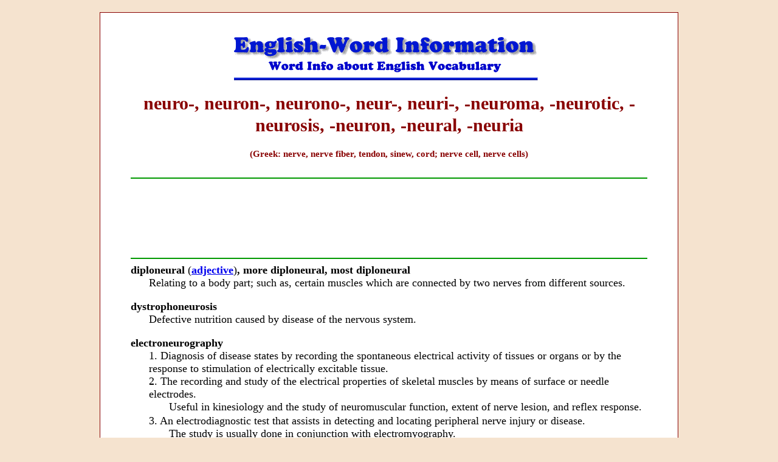

--- FILE ---
content_type: text/html
request_url: https://wordinfo.info/units/view/1391/page:3/s:angioneuropathic
body_size: 3879
content:
<html lang="en">
<head>
	<meta http-equiv="Content-Type" content="text/html; charset=utf-8" />	<title>
		neuro-, neuron-, neurono-, neur-, neuri-, -neuroma, -neurotic, -neurosis, -neuron, -neural, -neuria - Word Information	</title>
					<link rel="canonical" href="https://wordinfo.info/unit/1391/page:3" />
			<meta name="description" content="Greek: nerve, nerve fiber, tendon, sinew, cord; nerve cell, nerve cells" />	<meta name="keywords" content="English words, word info, word information, English vocabulary, word origins, vocabulary info, Latin Greek words, vocabulary words, English etymologies, supplementary information, quizzes" />	<meta name="viewport" content="width=device-width, initial-scale=1">
	<link href="/favicon.ico" type="image/x-icon" rel="icon" /><link href="/favicon.ico" type="image/x-icon" rel="shortcut icon" /><link rel="stylesheet" type="text/css" href="/css/style.base.css?20190210" /><link rel="stylesheet" type="text/css" href="/css/style.css?20190210" /><link rel="stylesheet" type="text/css" href="//ajax.googleapis.com/ajax/libs/jqueryui/1.8/themes/base/jquery-ui.css" />
			<meta name="google-site-verification" content="AmlfSnLtScwlNTF3UIjIWd_dl7nDPdrTDtU-M_OHsfw" />
		<meta name="google-site-verification" content="AmlfSnLtScwlNTF3UIjIWd_dl7nDPdrTDtU-M_OHsfw" />
</head>
<body>
	<div id="container">
		<div id="header">
			<img src="/img/header.gif" alt="" />
		</div>
		<div id="content">

			
			<div id='Unit' class="units view">
	<div class="unitHeading">
		<h1 class="title">
			neuro-, neuron-, neurono-, neur-, neuri-, -neuroma, -neurotic, -neurosis, -neuron, -neural, -neuria		</h1>
					<h4 class="comment">
				(Greek: nerve, nerve fiber, tendon, sinew, cord; nerve cell, nerve cells)
			</h4>
									<div class="googleAds">
	<script type="4ef52174f71d118ec62bbb18-text/javascript"><!--
		google_ad_client = "pub-1206055075152649";
		google_alternate_color = "FFFFFF";
		google_ad_width = 728;
		google_ad_height = 90;
		google_ad_format = "728x90_as";
		google_ad_channel ="5123266332";
		google_ad_type = "text_image";
				google_color_border = "FFFFFF";
		google_color_bg = "FFFFFF";
		google_color_link = "0000CC";
		google_color_url = "663333";
		google_color_text = "880000";
	//--></script>
	<script type="4ef52174f71d118ec62bbb18-text/javascript" src="//pagead2.googlesyndication.com/pagead/show_ads.js"></script>
</div>
			</div>
			<div id="Words" class="wordGroup">
											<div class="word">
					<div class="title">
						diploneural <span class="nobold">(<a href="http://getwords.com/unit/188/ip:1/il:G"><B>adjective</B></A>)</span>, more diploneural, most diploneural					</div>
					<div class="definition">
						Relating to a body part; such as, certain muscles which are connected by two nerves from different sources.					</div>
									</div>
											<div class="word">
					<div class="title">
						dystrophoneurosis					</div>
					<div class="definition">
						Defective nutrition caused by disease of the nervous system.					</div>
									</div>
											<div class="word">
					<div class="title">
						electroneurography					</div>
					<div class="definition">
						1. Diagnosis of disease states by recording the spontaneous electrical activity of tissues or organs or by the response to stimulation of electrically excitable tissue.<BR>
2. The recording and study of the electrical properties of skeletal muscles by means of surface or needle electrodes.
<P>Useful in kinesiology and the study of neuromuscular function, extent of nerve lesion, and reflex response.</P>
3. An electrodiagnostic test that assists in detecting and locating peripheral nerve injury or disease.
<P>The study is usually done in conjunction with electromyography.</P>					</div>
									</div>
											<div class="word">
					<div class="title">
						electroneurolysis					</div>
					<div class="definition">
						1. Destruction of nerve tissue by electricity with an electric needle.<BR>
2. A method of producing neurolysis (destruction or dissolution of nerve tissue) with an electric needle.					</div>
									</div>
											<div class="word">
					<div class="title">
						electroneuromyography					</div>
					<div class="definition">
						1. An electromyography in which the nerve of the muscle under study is stimulated by application of an electric current.<BR>
2. A method of measuring changes in a peripheral nerve by combining electromyography of a muscle with electrical stimulation of the nerve trunk carrying fibers to and from the muscle.<BR>
3. The recording of electrical activities of muscles induced by the electric stimulation of nerves.					</div>
									</div>
											<div class="word">
					<div class="title">
						enteroneuritis					</div>
					<div class="definition">
											</div>
									</div>
											<div class="word">
					<div class="title">
						esthesioneure <span class="nobold">(s)</span> <span class="nobold">(<a href="http://getwords.com/unit/188/ip:1/il:G"><B>noun</B></A>)</span>, esthesioneures <span class="nobold">(pl)</span>					</div>
					<div class="definition">
						A neuron that receives input signals from sensory cells and from other neurons: While playing tennis, Rebecca injured one of her <I>esthesioneures</I> causing severe pain in her right hand while she was playing doubles.					</div>
									</div>
											<div class="word">
					<div class="title">
						esthesioneurosis <span class="nobold">(s)</span> <span class="nobold">(<a href="http://getwords.com/unit/188/ip:1/il:G"><B>noun</B></A>)</span>, esthesioneuroses <span class="nobold">(pl)</span>					</div>
					<div class="definition">
						Any disorder of the nerves or of sensation: Dr. Simmons, the famed neurologist, studied the various conditions of <I>esthesioneurosis</I>.					</div>
									</div>
											<div class="word">
					<div class="title">
						evisceroneurotomy <span class="nobold">(s)</span> <span class="nobold">(<a href="http://getwords.com/unit/188/ip:1/il:G"><B>noun</B></A>)</span>, evisceroneurotomies <span class="nobold">(pl)</span>					</div>
					<div class="definition">
						A surgical procedure to remove an eye which may involve severing or removing the optic nerve (or a part of it): Due to the advanced state of the disease in his left eye, the doctor advised Caleb that he would be performing a necessary <I>evisceroneurotomy</I> to remove the severely damaged eye.					</div>
									</div>
											<div class="word">
					<div class="title">
						gamma motor neuron					</div>
					<div class="definition">
						A small nerve originating in the anterior horns of the spinal cord that transmits impulses through type A gamma fibers to intrafusal fibers of the muscle spindle for muscle control.					</div>
									</div>
											<div class="word">
					<div class="title">
						ganglioneuroma					</div>
					<div class="definition">
											</div>
									</div>
											<div class="word">
					<div class="title">
						ganglioneuromatosis					</div>
					<div class="definition">
											</div>
									</div>
											<div class="word">
					<div class="title">
						glioneuroma					</div>
					<div class="definition">
						1. A ganglioneuroma (tumour, neuroma, containing ganglion cells, often located in the hands, wrists or tops of the feet) derived from neurones, with numerous glial cells and fibers in the matrix.<BR>
2. A tumor having the characteristics of glioma and neuroma.					</div>
									</div>
											<div class="word">
					<div class="title">
						histoneurology					</div>
					<div class="definition">
						The microscopic anatomy of the nervous system; neurohistology.					</div>
									</div>
											<div class="word">
					<div class="title">
						hodoneuromere <span class="nobold">(s)</span> <span class="nobold">(<a href="http://getwords.com/unit/188/ip:1/il:G"><B>noun</B></A>)</span>, hodoneuromeres <span class="nobold">(pl)</span>					</div>
					<div class="definition">
						An embryonic body segment together with the segmental nerves that supply it: "The hodoneuromere is a metameric segment, or section, which is the length of the neural tube with its pair of nerves and their branches."					</div>
									</div>
					</div>
		<div class="bottomText">
		<P>
A cross reference of word units that are related, directly or indirectly, to <B>"cell, cells, cell nucleus":</B>
<a href="http://www.wordinfo.info/words/index/info/view_unit/403/?letter=C&spage=8"><B>celli-</B></A>;
<a href="http://www.wordinfo.info/words/index/info/view_unit/404/?letter=C&spage=8"><B>cellulo-</B></A>;
<a href="http://www.wordinfo.info/words/index/info/view_unit/611/?letter=C&spage=28"><B>cyto-</B></A>;
<a href="http://www.wordinfo.info/words/index/info/view_unit/729/?letter=E&spage=4"><B>endothelio-</B></A>;
<a href="http://www.wordinfo.info/words/index/info/view_unit/881/?letter=G&spage=1"><B>gameto-</B></A>;
<a href="http://www.wordinfo.info/words/index/info/view_unit/917/?letter=G&spage=3"><B>glio-</B></A>;
<a href="http://www.wordinfo.info/words/index/info/view_unit/1117/?letter=K&spage=1"><B>kary-, karyo-</B></A>.
</P>
<BR>
<P>Here is a general explanation about <a href="https://wordinfo.info/words/index/info/view_unit/4438/?letter=C&spage=8"><B><I>Cells and their Compositions</I></B></A>.</P>	</div>
			<div class="pagination">
	<div class='numbers'>
		<span><a href="/units/view/1391/page:2/s:angioneuropathic" class="prev"><img src="/img/left_arrow_sm.gif" alt="" /></a></span>		<span><a href="/units/view/1391/page:1/s:angioneuropathic">1</a></span><span><a href="/units/view/1391/page:2/s:angioneuropathic">2</a></span><span class="current">3</span><span><a href="/units/view/1391/page:4/s:angioneuropathic">4</a></span><span><a href="/units/view/1391/page:5/s:angioneuropathic">5</a></span><span><a href="/units/view/1391/page:6/s:angioneuropathic">6</a></span><span><a href="/units/view/1391/page:7/s:angioneuropathic">7</a></span><span><a href="/units/view/1391/page:8/s:angioneuropathic">8</a></span><span><a href="/units/view/1391/page:9/s:angioneuropathic">9</a></span><span><a href="/units/view/1391/page:10/s:angioneuropathic">10</a></span><span><a href="/units/view/1391/page:11/s:angioneuropathic">11</a></span><span><a href="/units/view/1391/page:12/s:angioneuropathic">12</a></span><span><a href="/units/view/1391/page:13/s:angioneuropathic">13</a></span><span><a href="/units/view/1391/page:14/s:angioneuropathic">14</a></span><span><a href="/units/view/1391/page:15/s:angioneuropathic">15</a></span><span><a href="/units/view/1391/page:16/s:angioneuropathic">16</a></span><span><a href="/units/view/1391/page:17/s:angioneuropathic">17</a></span>		<span><a href="/units/view/1391/page:4/s:angioneuropathic" class="next"><img src="/img/right_arrow_sm.gif" alt="" /></a></span>	</div>
	<div>
		Showing page 3 out of 17 pages of 248 main-word entries or main-word-entry groups.	</div>
</div>

	</div>
	<ul class="footerMenu">
														<li><a href="/">Home Page</a></li>
																					<li><a href="/results/angioneuropathic">Back to Results</a></li>
																					<li><a href="/search">Search Box</a></li>
																					<li><a href="/units">Main Index</a></li>
																					<li><a href="/searches/contents">Table of Contents</a></li>
										</ul>

		</div>
		<div id="footer">
			<div class="searchFooter">
			<div class="googleAds">
	<script type="4ef52174f71d118ec62bbb18-text/javascript"><!--
		google_ad_client = "pub-1206055075152649";
		google_alternate_color = "FFFFFF";
		google_ad_width = 728;
		google_ad_height = 90;
		google_ad_format = "728x90_as";
		google_ad_channel ="5123266332";
		google_ad_type = "text_image";
		google_skip = 1;
		google_color_border = "FFFFFF";
		google_color_bg = "FFFFFF";
		google_color_link = "0000CC";
		google_color_url = "663333";
		google_color_text = "880000";
	//--></script>
	<script type="4ef52174f71d118ec62bbb18-text/javascript" src="//pagead2.googlesyndication.com/pagead/show_ads.js"></script>
</div>
	</div>
<div class="googleSearch">
	<form method="get" action="https://www.google.com/custom" target="google_window">
		<div>
			<a href="https://www.google.com/">
				<img src="https://www.google.com/logos/Logo_25wht.gif" border="0" alt="Google">
			</a>
			<input type="hidden" name="domains" value="Word Info Site Search">
			<input type="text" name="q" size="35" maxlength="255" value="">
			<input type="submit" name="sa" value="Search">
		<div>
		</div>
			<input type="radio" name="sitesearch" value="">
			Web Search
			<input type="radio" name="sitesearch" value="http://wordinfo.info" checked>
			Word Info Search
		</div>
		<input type="hidden" name="client" value="pub-1206055075152649">
		<input type="hidden" name="forid" value="1">
		<input type="hidden" name="channel" value="8434148350">
		<input type="hidden" name="ie" value="ISO-8859-1">
		<input type="hidden" name="oe" value="ISO-8859-1">
		<input type="hidden" name="safe" value="active">
		<input type="hidden" name="cof" value="GALT:#008000;GL:1;DIV:#3300FF;VLC:663399;AH:center;BGC:F5E3CF;LBGC:F5E3CF;ALC:0000FF;LC:0000FF;T:000000;GFNT:0000FF;GIMP:0000FF;LH:50;LW:355;L:http://www.wordinfo.info/ban-Word-InfoSm.gif;S:http://;FORID:1;">
		<input type="hidden" name="hl" value="en">
	</form>
</div>
		</div>
	</div>
	<script src="//ajax.googleapis.com/ajax/libs/jquery/1.4.2/jquery.min.js" type="4ef52174f71d118ec62bbb18-text/javascript"></script>
	<script src="//ajax.googleapis.com/ajax/libs/jqueryui/1.8.4/jquery-ui.min.js" type="4ef52174f71d118ec62bbb18-text/javascript"></script>
	<script type="4ef52174f71d118ec62bbb18-text/javascript">
//<![CDATA[

		var searchString = "angioneuropathic";
		
		$(document).ready(function() {
			jQuery.fn.highlight = function (str, className) {
				str = str.replace("*", "");
				var spaces = new RegExp("[- ]", "g");
				str = str.replace(spaces, "( |-|\/| ?<.+?> ?)");
				var regex = new RegExp("(?!<.*?)(" + str + ")(?![^<>]*?>)", "gi");
				return this.each(function () {
					this.innerHTML = this.innerHTML.replace(regex, "<span class=\"" + className + "\">$1</span>");
				});
			};
	
			$(".unitHeading").highlight(searchString, "wordHighlight");
		
			$(".word .title").highlight(searchString, "wordHighlight");
		
		});
	
//]]>
</script>	
		<script src="//www.google-analytics.com/urchin.js" type="4ef52174f71d118ec62bbb18-text/javascript">
	</script>
	<script type="4ef52174f71d118ec62bbb18-text/javascript">
		_uacct = "UA-231702-4";
		urchinTracker();
	</script>
<script src="/cdn-cgi/scripts/7d0fa10a/cloudflare-static/rocket-loader.min.js" data-cf-settings="4ef52174f71d118ec62bbb18-|49" defer></script><script defer src="https://static.cloudflareinsights.com/beacon.min.js/vcd15cbe7772f49c399c6a5babf22c1241717689176015" integrity="sha512-ZpsOmlRQV6y907TI0dKBHq9Md29nnaEIPlkf84rnaERnq6zvWvPUqr2ft8M1aS28oN72PdrCzSjY4U6VaAw1EQ==" data-cf-beacon='{"version":"2024.11.0","token":"14b3fd7fd6f943aba1ec45f23b2c9984","r":1,"server_timing":{"name":{"cfCacheStatus":true,"cfEdge":true,"cfExtPri":true,"cfL4":true,"cfOrigin":true,"cfSpeedBrain":true},"location_startswith":null}}' crossorigin="anonymous"></script>
</body>
</html>


--- FILE ---
content_type: text/html; charset=utf-8
request_url: https://www.google.com/recaptcha/api2/aframe
body_size: 119
content:
<!DOCTYPE HTML><html><head><meta http-equiv="content-type" content="text/html; charset=UTF-8"></head><body><script nonce="k4slwUNNZjOEpnlLirBABQ">/** Anti-fraud and anti-abuse applications only. See google.com/recaptcha */ try{var clients={'sodar':'https://pagead2.googlesyndication.com/pagead/sodar?'};window.addEventListener("message",function(a){try{if(a.source===window.parent){var b=JSON.parse(a.data);var c=clients[b['id']];if(c){var d=document.createElement('img');d.src=c+b['params']+'&rc='+(localStorage.getItem("rc::a")?sessionStorage.getItem("rc::b"):"");window.document.body.appendChild(d);sessionStorage.setItem("rc::e",parseInt(sessionStorage.getItem("rc::e")||0)+1);localStorage.setItem("rc::h",'1768663153687');}}}catch(b){}});window.parent.postMessage("_grecaptcha_ready", "*");}catch(b){}</script></body></html>